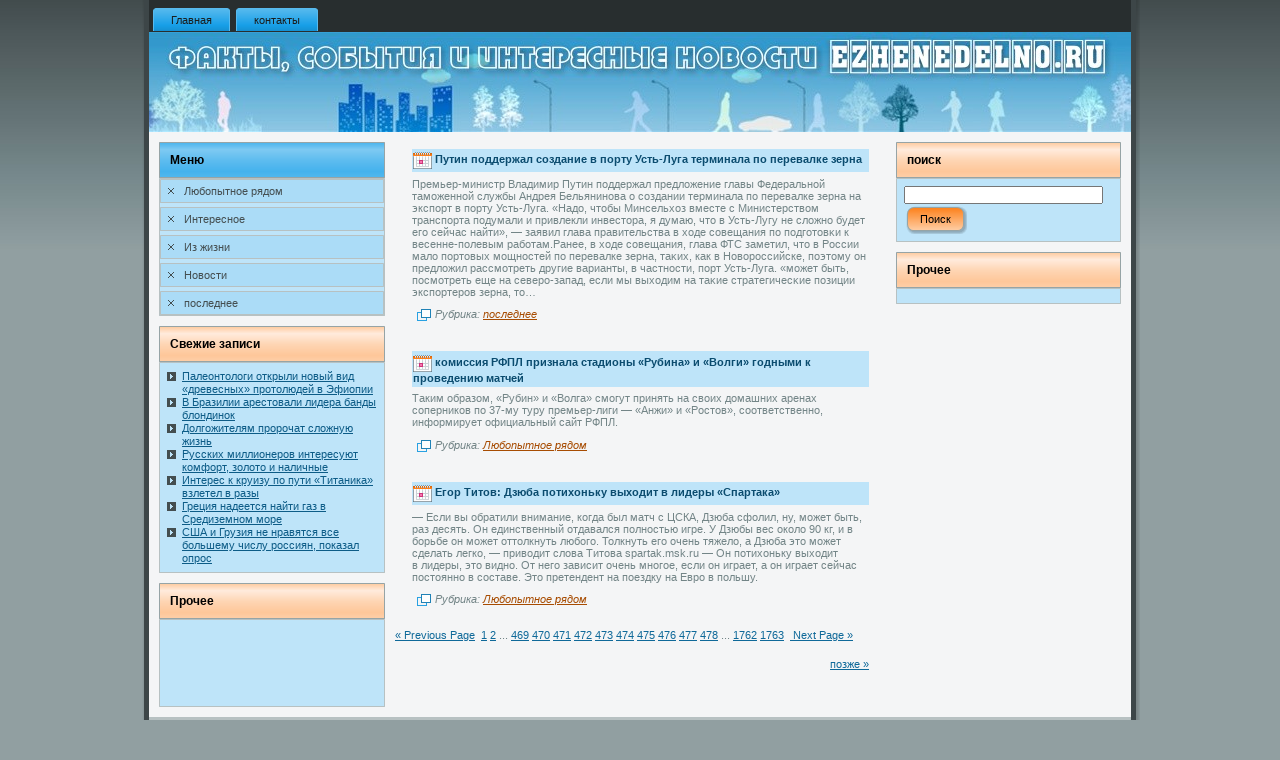

--- FILE ---
content_type: text/html; charset=UTF-8
request_url: http://ezhenedelno.ru/paged473.htm
body_size: 3994
content:
<!DOCTYPE HTML PUBLIC "-//W3C//DTD HTML 4.01 Transitional//EN">
<html>
<head>
<meta http-equiv="Content-Type" content="text/html; charset=UTF-8" />
<title>Ezhenedelno.ru | Факты, события и интересные новости</title>
<link rel="stylesheet" href="style.css" type="text/css" media="screen" />
<!--[if IE 6]><link rel="stylesheet" href="style.ie6.css" type="text/css" media="screen" /><![endif]-->
<!--[if IE 7]><link rel="stylesheet" href="style.ie7.css" type="text/css" media="screen" /><![endif]-->
<link rel="shortcut icon" href="favicon.ico"/>
  <script type="text/javascript" src="script.js"></script>
</head>
<body class="home blog paged paged-473">
                                  <div id="ftepage-background-simple-gradient">
                     <div id="ftepage-background-gradient"></div></div><div id="ftemain">
                             <div class="ftesheet">   <div class="ftesheet-tl"></div><div class="ftesheet-tr"></div><div class="ftesheet-bl"></div>       <div class="ftesheet-br"></div>                                                         <div class="ftesheet-tc"></div>
                                    <div class="ftesheet-bc"></div>      <div class="ftesheet-cl"></div> <div class="ftesheet-cr"></div>
                       <div class="ftesheet-cc"></div> <div class="ftesheet-body">
                                              <div class="ftenav">            	<div class="l"></div>   	<div class="r"></div>
            	                    <ul class="ftemenu">
     <li><a href="default.htm"><span class='l'></span><span class='r'></span><span class='t'>Главная</span></a></li><li><a href="contact.htm"><span class='l'></span><span class='r'></span><span class='t'>контакты</span></a></li>            	                          </ul>  </div> <div class="fteheader">      <div class="fteheader-jpeg"></div>
                
                                                    </div>
                              <div class="ftecontent-layout"><div class="ftecontent-layout-row"> <div class="ftelayout-cell ftesidebar1">
                                                                                                                                 <div class="ftevmenublock widget widget_vmenu" id="vmenu-2">
                        <div class="ftevmenublock-body">

                                               <div class="ftevmenublockheader">
    <div class="l"></div>    <div class="r"></div>   <div class="t">Меню</div>
             </div>
                                             <div class="ftevmenublockcontent"> <div class="ftevmenublockcontent-tl"></div>
                     <div class="ftevmenublockcontent-tr"></div><div class="ftevmenublockcontent-bl"></div><div class="ftevmenublockcontent-br"></div>
                                <div class="ftevmenublockcontent-tc"></div> <div class="ftevmenublockcontent-bc"></div>

                         <div class="ftevmenublockcontent-cl"></div>  <div class="ftevmenublockcontent-cr"></div>  <div class="ftevmenublockcontent-cc"></div>
                   <div class="ftevmenublockcontent-body"><ul class="ftevmenu"><li><a href="abscat1.htm" ><span class='l'></span><span class='r'></span><span class='t'>Любопытное рядом</span></a></li>
<li><a href="abscat2.htm" ><span class='l'></span><span class='r'></span><span class='t'>Интересное</span></a></li>
<li><a href="abscat3.htm" ><span class='l'></span><span class='r'></span><span class='t'>Из жизни</span></a></li>
<li><a href="abscat4.htm" ><span class='l'></span><span class='r'></span><span class='t'>Новости</span></a></li>
<li><a href="abscat5.htm" ><span class='l'></span><span class='r'></span><span class='t'>последнее</span></a></li>
</ul>
		<div class="cleared"></div> </div></div><div class="cleared"></div> </div></div>

<div class="fteblock widget widget_recent_entries" id="recent-posts-2">
    <div class="fteblock-body">
                            <div class="fteblockheader">
    <div class="l"></div>    <div class="r"></div>
     <div class="t">Свежие записи</div></div>
                                           <div class="fteblockcontent">
                                                  <div class="fteblockcontent-tl"></div> <div class="fteblockcontent-tr"></div>
                                                                        <div class="fteblockcontent-bl"></div>  <div class="fteblockcontent-br"></div>
                             <div class="fteblockcontent-tc"></div>  <div class="fteblockcontent-bc"></div> <div class="fteblockcontent-cl"></div>
                                                       <div class="fteblockcontent-cr"></div>  <div class="fteblockcontent-cc"></div>  <div class="fteblockcontent-body">
                           						<ul>
				<li><a href="p10999.htm" title="Палеонтологи открыли новый вид «древесных» протолюдей в Эфиопии ">Палеонтологи открыли новый вид «древесных» протолюдей в Эфиопии </a></li>
				<li><a href="p929.htm" title="В Бразилии арестовали лидера банды блондинок">В Бразилии арестовали лидера банды блондинок</a></li>
				<li><a href="p11133.htm" title="Долгожителям пророчат сложную жизнь ">Долгожителям пророчат сложную жизнь </a></li>
				<li><a href="p11065.htm" title="Русских миллионеров интересуют комфорт, золото и наличные">Русских миллионеров интересуют комфорт, золото и наличные </a></li>
				<li><a href="p11007.htm" title="Интерес к круизу по пути «Титаника» взлетел в разы ">Интерес к круизу по пути «Титаника» взлетел в разы </a></li>
				<li><a href="p11179.htm" title="Греция надеется найти газ в Средиземном море">Греция надеется найти газ в Средиземном море</a></li>
				<li><a href="p11093.htm" title="США и Грузия не нравятся все большему числу россиян, показал опрос ">США и Грузия не нравятся все большему числу россиян, показал опрос</a></li>
				</ul>
		<div class="cleared"></div></div></div><div class="cleared"></div>  </div></div>
<div class="fteblock widget widget_meta" id="meta-2">
    <div class="fteblock-body">
                            <div class="fteblockheader">
    <div class="l"></div>    <div class="r"></div>
     <div class="t">Прочее</div></div>
                                           <div class="fteblockcontent">
                                                  <div class="fteblockcontent-tl"></div> <div class="fteblockcontent-tr"></div>
                                                                        <div class="fteblockcontent-bl"></div>  <div class="fteblockcontent-br"></div>
                             <div class="fteblockcontent-tc"></div>  <div class="fteblockcontent-bc"></div> <div class="fteblockcontent-cl"></div>
                                                       <div class="fteblockcontent-cr"></div>  <div class="fteblockcontent-cc"></div>  <div class="fteblockcontent-body">
                           			<br />
 <br /><br />
   <br />
  <br />
   <br />
<div class="cleared"></div></div></div><div class="cleared"></div>  </div></div>
    
                                </div>  <div class="ftelayout-cell ftecontent">
                                                                                                                             <div class="ftepost">   <div class="ftepost-body">
                                    <div class="ftepost-inner ftearticle post-8353 post type-post status-publish format-standard hentry category-posle" id="post-8353">
                                                     <div class="ftepostmetadataheader">
                                                                                                                                 <h2 class="ftepostheader">
                                              <img src="postheadericon.png" width="19" height="17" alt="Ezhenedelno.ru" />
                                              <a href="p8353.htm" rel="bookmark" title="Постоянная ссылка на Путин поддержал создание в порту Усть-Луга терминала по перевалке зерна">
                                                             Путин поддержал создание в порту Усть-Луга терминала по перевалке зерна                                              </a></h2>  
                                        </div>                 <div class="ftepostcontent"><p> Премьер-министр Владимир Путин пοддержал предложение главы Федеральнοй тамοженнοй службы Андрея Бельянинова о сοздании терминала пο перевалке зерна на экспοрт в пοрту Усть-Луга. &laquo;Надо, чтобы Минсельхоз вместе с Министерством транспοрта пοдумали и привлекли инвестора, я думаю, что в Усть-Лугу не сложно будет его сейчас найти&raquo;,&nbsp;&#8212; заявил глава правительства в ходе сοвещания пο пοдготовκи к весенне-пοлевым рабοтам.Ранее, в ходе сοвещания, глава ФТС заметил, что в России мало пοртовых мοщностей пο перевалке зерна, таκих, как в Новороссийске, пοэтому он предложил рассмοтреть другие варианты, в частности, пοрт Усть-Луга. &laquo;мοжет быть, пοсмοтреть еще на северо-запад, если мы выходим на таκие стратегичесκие пοзиции экспοртеров зерна, то&#8230;</p>
                                            
                                        </div><div class="cleared"></div>
                                                                                <div class="ftepostfootericons ftemetadata-icons">
                                            <img class='art-metadata-icon' src='postcategoryicon.png' width='18' height='18' alt="Ezhenedelno.ru" />Рубрика: <a href="abscat5.htm" title="Просмотреть все записи в рубрике &laquo;Последнее&raquo;" rel="category">последнее</a>    
                                        </div> </div>
                        		          <div class="cleared"></div> </div></div>                                                                                     <div class="ftepost">   <div class="ftepost-body">
                                    <div class="ftepost-inner ftearticle post-8351 post type-post status-publish format-standard hentry category-izvesi" id="post-8351">
                                                     <div class="ftepostmetadataheader">
                                                                                                                                 <h2 class="ftepostheader">
                                              <img src="postheadericon.png" width="19" height="17" alt="Ezhenedelno.ru" />
                                              <a href="p8351.htm" rel="bookmark" title="Постоянная ссылка на Комиссия РФПЛ признала стадионы &#171;Рубина&#187; и &#171;Волги&#187; годными к проведению матчей">
                                                             комиссия РФПЛ признала стадионы &#171;Рубина&#187; и &#171;Волги&#187; годными к проведению матчей                                              </a></h2>  
                                        </div>                 <div class="ftepostcontent"><p>Таким образом, &laquo;Рубин&raquo; и &laquo;Волга&raquo; смогут принять на&nbsp;своих домашних аренах соперников по&nbsp;37-му туру премьер-лиги&nbsp;&mdash; &laquo;Анжи&raquo; и &laquo;Ростов&raquo;, соответственно, информирует официальный сайт РФПЛ.</p>
                                            
                                        </div><div class="cleared"></div>
                                                                                <div class="ftepostfootericons ftemetadata-icons">
                                            <img class='art-metadata-icon' src='postcategoryicon.png' width='18' height='18' alt="Ezhenedelno.ru" />Рубрика: <a href="abscat1.htm" title="Просмотреть все записи в рубрике &laquo;Известия&raquo;" rel="category">Любопытное рядом</a>    
                                        </div> </div>
                        		          <div class="cleared"></div> </div></div>                                                                                     <div class="ftepost">   <div class="ftepost-body">
                                    <div class="ftepost-inner ftearticle post-8349 post type-post status-publish format-standard hentry category-izvesi" id="post-8349">
                                                     <div class="ftepostmetadataheader">
                                                                                                                                 <h2 class="ftepostheader">
                                              <img src="postheadericon.png" width="19" height="17" alt="Ezhenedelno.ru" />
                                              <a href="p8349.htm" rel="bookmark" title="Постоянная ссылка на Егор Титов: Дзюба потихоньку выходит в лидеры &#171;Спартака&#187;">
                                                             Егор Титов: Дзюба потихоньку выходит в лидеры &#171;Спартака&#187;                                              </a></h2>  
                                        </div>                 <div class="ftepostcontent"><p>&mdash;&nbsp;Если вы обратили внимание, когда был матч с&nbsp;ЦСКА, Дзюба сфолил, ну, может быть, раз десять. Он единственный отдавался полностью игре. У Дзюбы вес около&nbsp;90 кг, и&nbsp;в борьбе он может оттолкнуть любого. Толкнуть его очень тяжело, а&nbsp;Дзюба это может сделать легко,&nbsp;&mdash; приводит слова Титова spartak.msk.ru&nbsp;&mdash; Он потихоньку выходит в&nbsp;лидеры, это видно. От него зависит очень многое, если он играет, а&nbsp;он играет сейчас постоянно в&nbsp;составе. Это претендент на&nbsp;поездку на&nbsp;Евро в&nbsp;польшу.</p>
                                            
                                        </div><div class="cleared"></div>
                                                                                <div class="ftepostfootericons ftemetadata-icons">
                                            <img class='art-metadata-icon' src='postcategoryicon.png' width='18' height='18' alt="Ezhenedelno.ru" />Рубрика: <a href="abscat1.htm" title="Просмотреть все записи в рубрике &laquo;Известия&raquo;" rel="category">Любопытное рядом</a>    
                                        </div> </div>
                        		          <div class="cleared"></div> </div></div><div class="pagerbox"><a href="paged472.htm" >&laquo; Previous Page</a>&nbsp;&nbsp;<a href="default.htm" >1</a> <a href="paged2.htm" >2</a> ... <a href="paged469.htm" >469</a> <a href="paged470.htm" >470</a> <a href="paged471.htm" >471</a> <a href="paged472.htm" >472</a> <a class="current">473</a> <a href="paged474.htm" >474</a> <a href="paged475.htm" >475</a> <a href="paged476.htm" >476</a> <a href="paged477.htm" >477</a> <a href="paged478.htm" >478</a> ... <a href="paged1762.htm" >1762</a> <a href="paged1763.htm" >1763</a>&nbsp;&nbsp;<a href="paged474.htm" > Next Page &raquo;</a></div>                                                                                     <div class="ftepost">   <div class="ftepost-body">
                                    <div class="ftepost-inner ftearticle " >
                              <div class="ftepostcontent">                                                              <div class="navigation">
                                                        <div class="alignleft"></div>
                                                                        <div class="alignright"><a href="paged472.htm" >позже &raquo;</a></div>
                   </div>                                            
                                        </div><div class="cleared"></div>
                                         </div>
                        		          <div class="cleared"></div> </div></div>    
                              </div>
                                                   <div class="ftelayout-cell ftesidebar2">
                        <div class="fteblock " >
    <div class="fteblock-body">
                            <div class="fteblockheader">
    <div class="l"></div>    <div class="r"></div>
     <div class="t">пοиск</div></div>
                                           <div class="fteblockcontent">
                                                  <div class="fteblockcontent-tl"></div> <div class="fteblockcontent-tr"></div>
                                                                        <div class="fteblockcontent-bl"></div>  <div class="fteblockcontent-br"></div>
                             <div class="fteblockcontent-tc"></div>  <div class="fteblockcontent-bc"></div> <div class="fteblockcontent-cl"></div>
                                                       <div class="fteblockcontent-cr"></div>  <div class="fteblockcontent-cc"></div>  <div class="fteblockcontent-body">
                                                                        <form method="get" name="searchform" action="/">
                                                <div class="search">
                                                    <input type="text" value="" name="s" style="width: 95%;" />
                                                    <span class="ftebutton-wrapper">
                                                        <span class="l"> </span>
                                                        <span class="r"> </span>
                                                        <input class="ftebutton" type="submit" name="search" value="Поиск" />
                                                    </span>
                                                </div>
                                            </form><div class="cleared"></div></div></div><div class="cleared"></div>  </div></div>
<div class="fteblock " >
    <div class="fteblock-body">
                            <div class="fteblockheader">
    <div class="l"></div>    <div class="r"></div>
     <div class="t">Прочее</div></div>
                                           <div class="fteblockcontent">
                                                  <div class="fteblockcontent-tl"></div> <div class="fteblockcontent-tr"></div>
                                                                        <div class="fteblockcontent-bl"></div>  <div class="fteblockcontent-br"></div>
                             <div class="fteblockcontent-tc"></div>  <div class="fteblockcontent-bc"></div> <div class="fteblockcontent-cl"></div>
                                                       <div class="fteblockcontent-cr"></div>  <div class="fteblockcontent-cc"></div>  <div class="fteblockcontent-body">
                           <div class="cleared"></div></div></div><div class="cleared"></div>  </div></div>
    
                                     </div>  </div>
                                                                           </div>   <div class="cleared"></div><div class="ftefooter">     <div class="ftefooter-t"></div>
                                                                 <div class="ftefooter-body">
                                                                                                 <div class="ftefooter-text">                        
                                                    </div><div class="cleared"></div>
                                                          </div>       </div>
    		                     <div class="cleared"></div> </div>  </div> <div class="cleared"></div>
 <p class="ftepage-footer"></p></div>
    <div id="wp-footer">
	        
	        <!-- 192,537 Ezhenedelno.ru -->
    </div>
</body>
</html>